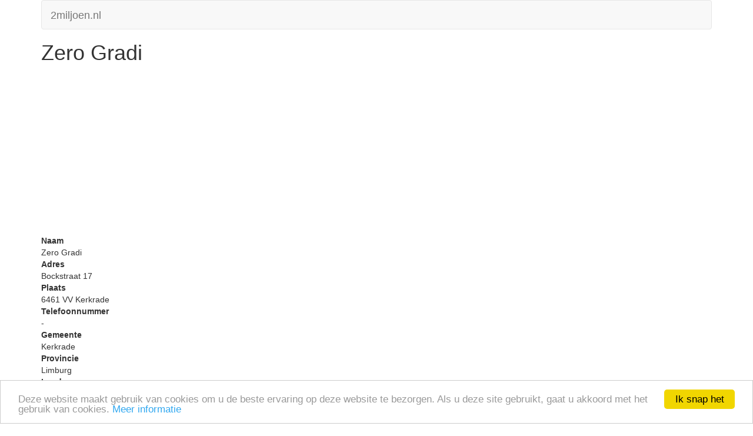

--- FILE ---
content_type: text/html; charset=utf-8
request_url: https://www.google.com/recaptcha/api2/aframe
body_size: 266
content:
<!DOCTYPE HTML><html><head><meta http-equiv="content-type" content="text/html; charset=UTF-8"></head><body><script nonce="sv3q24iL_VASteOPTN1q0g">/** Anti-fraud and anti-abuse applications only. See google.com/recaptcha */ try{var clients={'sodar':'https://pagead2.googlesyndication.com/pagead/sodar?'};window.addEventListener("message",function(a){try{if(a.source===window.parent){var b=JSON.parse(a.data);var c=clients[b['id']];if(c){var d=document.createElement('img');d.src=c+b['params']+'&rc='+(localStorage.getItem("rc::a")?sessionStorage.getItem("rc::b"):"");window.document.body.appendChild(d);sessionStorage.setItem("rc::e",parseInt(sessionStorage.getItem("rc::e")||0)+1);localStorage.setItem("rc::h",'1768515610351');}}}catch(b){}});window.parent.postMessage("_grecaptcha_ready", "*");}catch(b){}</script></body></html>